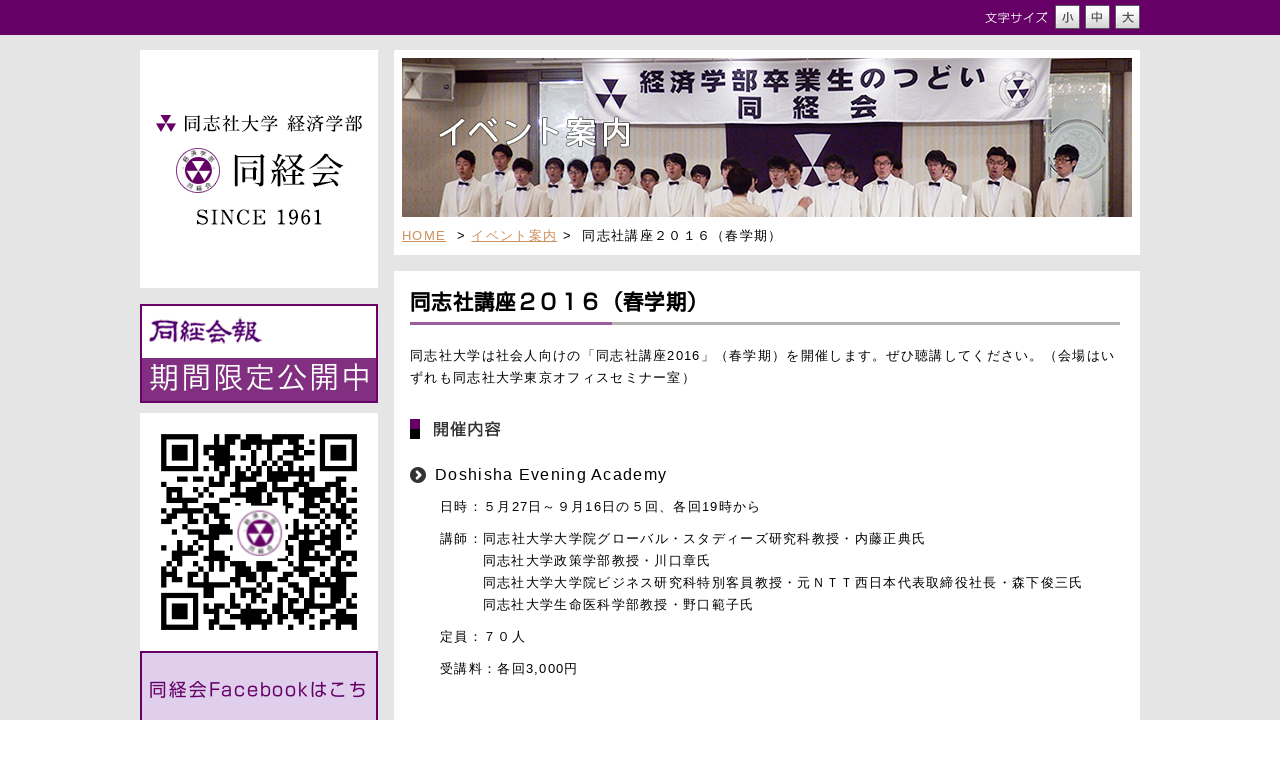

--- FILE ---
content_type: text/html; charset=UTF-8
request_url: https://www.dokeikai.com/eventguide/eventguide_kouza_spring_2016.html
body_size: 8782
content:
<!DOCTYPE html PUBLIC "-//W3C//DTD XHTML 1.0 Transitional//EN" "http://www.w3.org/TR/xhtml1/DTD/xhtml1-transitional.dtd">
<html lang="ja" xmlns="http://www.w3.org/1999/xhtml">
	<head>
		<meta content="text/html; charset=UTF-8" http-equiv="Content-Type" />
		<meta content="text/css" http-equiv="Content-Style-Type" />
		<meta content="text/javascript" http-equiv="Content-Script-Type" />
				
		<link rel="stylesheet" type="text/css" media="all" href="https://www.dokeikai.com/wp-content/themes/mythemes/style.css" />
		<link rel="stylesheet" type="text/css" media="all" href="https://www.dokeikai.com/wp-content/themes/mythemes/contents.css" />
		<link rel="stylesheet" type="text/css" media="all" href="https://www.dokeikai.com/wp-content/themes/mythemes/navi.css" />
        <!-- Global site tag (gtag.js) - Google Analytics -->
        <script async src="https://www.googletagmanager.com/gtag/js?id=G-1WDP4FNR19"></script>
        <script>
            window.dataLayer = window.dataLayer || [];
            function gtag(){dataLayer.push(arguments);}
            gtag('js', new Date());

            gtag('config', 'G-1WDP4FNR19');
        </script>
		<script type="text/javascript" src="https://www.dokeikai.com/wp-content/themes/mythemes/js/base.js"></script>
		<script type="text/javascript" src="https://www.dokeikai.com/wp-content/themes/mythemes/js/jquery.js"></script>
		<script type="text/javascript" src="https://www.dokeikai.com/wp-content/themes/mythemes/js/jquery.smoothScroll.js"></script>
		<script type="text/javascript" src="https://www.dokeikai.com/wp-content/themes/mythemes/js/jquery_import.js"></script>
				
<!-- fancybox -->
<link rel="stylesheet" href="https://www.dokeikai.com/wp-content/themes/mythemes/js/css/fancybox/jquery.fancybox-1.3.4.css" type="text/css" media="screen" />
<script src="https://www.dokeikai.com/wp-content/themes/mythemes/js/jquery.fancybox-1.3.4.js" type="text/javascript"></script>
<script type="text/javascript">
  $(document).ready(function($){
    $('a[href$="Fit"]').fancybox({
width:'95%',
height:'100%',
      type:'iframe',
      iframe: {
        preload: false
      }
    });
  });
</script>

		
		<!-- All in One SEO 4.8.2 - aioseo.com -->
		<title>同志社講座２０１６（春学期） - 同経会 | 同志社大学経済学部OB,OG会</title>
	<meta name="description" content="Doshisha Evening Academy 日時：５月27日～９月16日の５回、各回19時から 講師：同" />
	<meta name="robots" content="max-image-preview:large" />
	<link rel="canonical" href="https://www.dokeikai.com/eventguide/eventguide_kouza_spring_2016.html" />
	<meta name="generator" content="All in One SEO (AIOSEO) 4.8.2" />
		<meta property="og:locale" content="ja_JP" />
		<meta property="og:site_name" content="同経会 | 同志社大学経済学部OB,OG会 -" />
		<meta property="og:type" content="article" />
		<meta property="og:title" content="同志社講座２０１６（春学期） - 同経会 | 同志社大学経済学部OB,OG会" />
		<meta property="og:description" content="Doshisha Evening Academy 日時：５月27日～９月16日の５回、各回19時から 講師：同" />
		<meta property="og:url" content="https://www.dokeikai.com/eventguide/eventguide_kouza_spring_2016.html" />
		<meta property="article:published_time" content="2016-03-23T09:11:45+00:00" />
		<meta property="article:modified_time" content="2016-03-23T09:12:30+00:00" />
		<meta name="twitter:card" content="summary" />
		<meta name="twitter:title" content="同志社講座２０１６（春学期） - 同経会 | 同志社大学経済学部OB,OG会" />
		<meta name="twitter:description" content="Doshisha Evening Academy 日時：５月27日～９月16日の５回、各回19時から 講師：同" />
		<script type="application/ld+json" class="aioseo-schema">
			{"@context":"https:\/\/schema.org","@graph":[{"@type":"BreadcrumbList","@id":"https:\/\/www.dokeikai.com\/eventguide\/eventguide_kouza_spring_2016.html#breadcrumblist","itemListElement":[{"@type":"ListItem","@id":"https:\/\/www.dokeikai.com\/#listItem","position":1,"name":"\u5bb6","item":"https:\/\/www.dokeikai.com\/","nextItem":{"@type":"ListItem","@id":"https:\/\/www.dokeikai.com\/eventguide.html#listItem","name":"\u30a4\u30d9\u30f3\u30c8\u6848\u5185"}},{"@type":"ListItem","@id":"https:\/\/www.dokeikai.com\/eventguide.html#listItem","position":2,"name":"\u30a4\u30d9\u30f3\u30c8\u6848\u5185","item":"https:\/\/www.dokeikai.com\/eventguide.html","nextItem":{"@type":"ListItem","@id":"https:\/\/www.dokeikai.com\/eventguide\/eventguide_kouza_spring_2016.html#listItem","name":"\u540c\u5fd7\u793e\u8b1b\u5ea7\uff12\uff10\uff11\uff16\uff08\u6625\u5b66\u671f\uff09"},"previousItem":{"@type":"ListItem","@id":"https:\/\/www.dokeikai.com\/#listItem","name":"\u5bb6"}},{"@type":"ListItem","@id":"https:\/\/www.dokeikai.com\/eventguide\/eventguide_kouza_spring_2016.html#listItem","position":3,"name":"\u540c\u5fd7\u793e\u8b1b\u5ea7\uff12\uff10\uff11\uff16\uff08\u6625\u5b66\u671f\uff09","previousItem":{"@type":"ListItem","@id":"https:\/\/www.dokeikai.com\/eventguide.html#listItem","name":"\u30a4\u30d9\u30f3\u30c8\u6848\u5185"}}]},{"@type":"Organization","@id":"https:\/\/www.dokeikai.com\/#organization","name":"\u540c\u7d4c\u4f1a | \u540c\u5fd7\u793e\u5927\u5b66\u7d4c\u6e08\u5b66\u90e8OB,OG\u4f1a","url":"https:\/\/www.dokeikai.com\/"},{"@type":"WebPage","@id":"https:\/\/www.dokeikai.com\/eventguide\/eventguide_kouza_spring_2016.html#webpage","url":"https:\/\/www.dokeikai.com\/eventguide\/eventguide_kouza_spring_2016.html","name":"\u540c\u5fd7\u793e\u8b1b\u5ea7\uff12\uff10\uff11\uff16\uff08\u6625\u5b66\u671f\uff09 - \u540c\u7d4c\u4f1a | \u540c\u5fd7\u793e\u5927\u5b66\u7d4c\u6e08\u5b66\u90e8OB,OG\u4f1a","description":"Doshisha Evening Academy \u65e5\u6642\uff1a\uff15\u670827\u65e5\uff5e\uff19\u670816\u65e5\u306e\uff15\u56de\u3001\u5404\u56de19\u6642\u304b\u3089 \u8b1b\u5e2b\uff1a\u540c","inLanguage":"ja","isPartOf":{"@id":"https:\/\/www.dokeikai.com\/#website"},"breadcrumb":{"@id":"https:\/\/www.dokeikai.com\/eventguide\/eventguide_kouza_spring_2016.html#breadcrumblist"},"datePublished":"2016-03-23T18:11:45+09:00","dateModified":"2016-03-23T18:12:30+09:00"},{"@type":"WebSite","@id":"https:\/\/www.dokeikai.com\/#website","url":"https:\/\/www.dokeikai.com\/","name":"\u540c\u7d4c\u4f1a | \u540c\u5fd7\u793e\u5927\u5b66\u7d4c\u6e08\u5b66\u90e8OB,OG\u4f1a","inLanguage":"ja","publisher":{"@id":"https:\/\/www.dokeikai.com\/#organization"}}]}
		</script>
		<!-- All in One SEO -->

<script type="text/javascript">
window._wpemojiSettings = {"baseUrl":"https:\/\/s.w.org\/images\/core\/emoji\/14.0.0\/72x72\/","ext":".png","svgUrl":"https:\/\/s.w.org\/images\/core\/emoji\/14.0.0\/svg\/","svgExt":".svg","source":{"concatemoji":"https:\/\/www.dokeikai.com\/wp-includes\/js\/wp-emoji-release.min.js?ver=6.2.6"}};
/*! This file is auto-generated */
!function(e,a,t){var n,r,o,i=a.createElement("canvas"),p=i.getContext&&i.getContext("2d");function s(e,t){p.clearRect(0,0,i.width,i.height),p.fillText(e,0,0);e=i.toDataURL();return p.clearRect(0,0,i.width,i.height),p.fillText(t,0,0),e===i.toDataURL()}function c(e){var t=a.createElement("script");t.src=e,t.defer=t.type="text/javascript",a.getElementsByTagName("head")[0].appendChild(t)}for(o=Array("flag","emoji"),t.supports={everything:!0,everythingExceptFlag:!0},r=0;r<o.length;r++)t.supports[o[r]]=function(e){if(p&&p.fillText)switch(p.textBaseline="top",p.font="600 32px Arial",e){case"flag":return s("\ud83c\udff3\ufe0f\u200d\u26a7\ufe0f","\ud83c\udff3\ufe0f\u200b\u26a7\ufe0f")?!1:!s("\ud83c\uddfa\ud83c\uddf3","\ud83c\uddfa\u200b\ud83c\uddf3")&&!s("\ud83c\udff4\udb40\udc67\udb40\udc62\udb40\udc65\udb40\udc6e\udb40\udc67\udb40\udc7f","\ud83c\udff4\u200b\udb40\udc67\u200b\udb40\udc62\u200b\udb40\udc65\u200b\udb40\udc6e\u200b\udb40\udc67\u200b\udb40\udc7f");case"emoji":return!s("\ud83e\udef1\ud83c\udffb\u200d\ud83e\udef2\ud83c\udfff","\ud83e\udef1\ud83c\udffb\u200b\ud83e\udef2\ud83c\udfff")}return!1}(o[r]),t.supports.everything=t.supports.everything&&t.supports[o[r]],"flag"!==o[r]&&(t.supports.everythingExceptFlag=t.supports.everythingExceptFlag&&t.supports[o[r]]);t.supports.everythingExceptFlag=t.supports.everythingExceptFlag&&!t.supports.flag,t.DOMReady=!1,t.readyCallback=function(){t.DOMReady=!0},t.supports.everything||(n=function(){t.readyCallback()},a.addEventListener?(a.addEventListener("DOMContentLoaded",n,!1),e.addEventListener("load",n,!1)):(e.attachEvent("onload",n),a.attachEvent("onreadystatechange",function(){"complete"===a.readyState&&t.readyCallback()})),(e=t.source||{}).concatemoji?c(e.concatemoji):e.wpemoji&&e.twemoji&&(c(e.twemoji),c(e.wpemoji)))}(window,document,window._wpemojiSettings);
</script>
<link rel="https://api.w.org/" href="https://www.dokeikai.com/wp-json/" /><link rel="alternate" type="application/json" href="https://www.dokeikai.com/wp-json/wp/v2/pages/1443" /><link rel='shortlink' href='https://www.dokeikai.com/?p=1443' />
<link rel="alternate" type="application/json+oembed" href="https://www.dokeikai.com/wp-json/oembed/1.0/embed?url=https%3A%2F%2Fwww.dokeikai.com%2Feventguide%2Feventguide_kouza_spring_2016.html" />
<link rel="alternate" type="text/xml+oembed" href="https://www.dokeikai.com/wp-json/oembed/1.0/embed?url=https%3A%2F%2Fwww.dokeikai.com%2Feventguide%2Feventguide_kouza_spring_2016.html&#038;format=xml" />
		<style type="text/css" id="wp-custom-css">
			.cform th {
	font-size: 14px;
	width: 20%; /*変なところで改行される場合はここの数字を変更します。*/
	border-bottom: solid 1px #d6d6d6;
	padding: 10px 0 10px 15px;
	font-weight: normal;
}

.cform td {
	font-size: 14px;
	line-height: 150%;
	border-bottom: solid 1px #d6d6d6;
	padding: 10px 5px;
}

.cform {
	width: 100%;
	margin: auto;
}

.cform [type=submit] {
	display: inline-block;
	font-size: 20px;
	padding: 10px 30px;
	text-decoration: none;
	background: #ff8f00;
	color: #FFF;
	border-bottom: solid 4px #B17C00;
	border-radius: 3px;
}

.cform option,
.cform textarea,
.cform input[type=text],
.cform input[type=email],
.cform input[type=search],
.cform input[type=url],
.cform img {
	width: 100%;
}

.required-srt {
	font-size: 8pt;
	padding: 5px;
	background: #ce0000;
	color: #fff;
	border-radius: 3px;
	margin-left: 10px;
	vertical-align: middle;
}

@media only screen and (max-width:767px) {
	.cform th,
	.cform td {
		width: 88%;
		display: block;
		border-top: none;
	}
}

.submit-btn input {
	background: #00142c;
	width: 60%;
	max-width: 550px;
	min-width: 220px;
	margin: 30px auto;
	display: block;
	border: 1px #00142c solid;
	text-align: center;
	padding: 5px;
	color: #fff;
	transition: all 0.4s ease;
}

.submit-btn input:hover {
	background: #fff;
	color: #00142c;
}		</style>
			</head>
	<body>
		<div id="wrapper">
			<div id="header_container">
				<div class="contents">
					                	<ul class="font_size">
                    	<li id="small_font"><a href="#"><img src="https://www.dokeikai.com/wp-content/themes/mythemes/images/small_size.gif" alt="文字のサイズ小" /></a></li>
                        <li id="middle_font"><a href="#"><img src="https://www.dokeikai.com/wp-content/themes/mythemes/images/middle_size.gif" alt="文字のサイズ中" /></a></li>
                        <li id="large_font"><a href="#"><img src="https://www.dokeikai.com/wp-content/themes/mythemes/images/large_size.gif" alt="文字のサイズ大" /></a></li>
                    </ul>
				</div>
			</div>
    <div id="contents_container">
		        <div class="contents">
            <div id="side_contents">
				<h1><a href="https://www.dokeikai.com">同経会|同志社大学経済学部</a></h1>

<!--同経会報無料公開-->
<div id="register" style="padding:0;margin-top: 16px;">
    <a href="https://www.dokeikai.com/newsletter.html"><img
                src="https://www.dokeikai.com/wp-content/themes/mythemes/images/dokekaiho_sample_banner_85.png?d=220726" alt="同経会報限定公開中"/></a>
</div>

<div style="margin-top:10px">
    <img src="/wp-content/themes/mythemes/images/qr.png" width="238" />
    <a href="https://m.facebook.com/dokeikai.doshisha/" style="
    display: block;
    background-color: #dfceec;
    width:100%;
    margin:0 auto;
    text-align: center;
    line-height: 4.5em;
    text-decoration: none;
    font-family:Myfont;
    font-size: 17.5px;
    box-shadow: 0 0 0 2px #660066 inset;
    color: #606;
    letter-spacing: 0.1em;
    ">同経会Facebookはこちら</a>
</div>

<iframe src="https://www.facebook.com/plugins/page.php?href=https%3A%2F%2Fwww.facebook.com%2Fdokeikai.doshisha%2F&tabs=timeline&width=238&height=500&small_header=true&adapt_container_width=true&hide_cover=false&show_facepile=false" width="238" height="500" style="border:none;overflow:hidden" scrolling="no" frameborder="0" allowfullscreen="true" allow="autoplay; clipboard-write; encrypted-media; picture-in-picture; web-share"></iframe>
<!--同経会への登録バナー-->
<!-- div style="margin-top:10px">
    <a href="http://www.dokeikai.com/bureau.html" style="
    display: block;
    background-color: #dfceec;
    width:100%;
    margin:0 auto;
    text-align: center;
    line-height: 4.5em;
    text-decoration: none;
    font-family:Myfont;
    font-size: 17.5px;
    box-shadow: 0 0 0 2px #660066 inset;
    color: #606;
    letter-spacing: 0.1em;
    ">同経会への登録はこちら</a>
</div -->
<!--/同経会への登録バナー-->

<!--同経会への登録バナー-->
<div style="margin-top:10px">
    同経会の個人情報管理について、2022年10月より運用方法が変わり、大学での名簿管理となりました。<br>
    同経会報や各種案内をお送りするときはこの情報を使います。<br>
    ご卒業後に住所等ご変更の場合は下記ボタンより登録変更をお願いします。<br>
    <a href="https://www.doshisha-u.net/dokei/entry" target="_blank" style="
    display: block;
    background-color: #dfceec;
    width:100%;
    margin:0 auto;
    text-align: center;
    line-height: 4.5em;
    text-decoration: none;
    font-family:Myfont;
    font-size: 17.5px;
    box-shadow: 0 0 0 2px #660066 inset;
    color: #606;
    letter-spacing: 0.1em;
    ">住所変更連絡フォーム</a>
</div>
<!--/同経会への登録バナー-->

<!--WEB名簿登録バナーの注意書き-->
<div style="
             padding:0;margin-top: 10px;">
    <img src="https://www.dokeikai.com/wp-content/themes/mythemes/images/banner_web-meibo.png" alt="WEB名簿登録のお願い"/>
</div>
<!--/WEB名簿登録バナーの注意書き-->

<!--palsyneバナー-->
<div style="margin-top:10px">
    下記の「ＷＥＢ名簿」は会報送付用ではなく、同経会員に公開するものとなります。ご利用の際はご登録をお願いします。
    <a href="http://www.dokeikai.com/bureau.html" style="
    display: block;
    background-color: #dfceec;
    width:100%;
    margin:0 auto;
    text-align: center;
    line-height: 4.5em;
    text-decoration: none;
    font-family:Myfont;
    font-size: 17.5px;
    box-shadow: 0 0 0 2px #660066 inset;
    color: #606;
    letter-spacing: 0.1em;
    ">WEB名簿の登録はこちら</a>
</div>
<div style="margin-top:10px">
    <a href="https://pu.palsyne.net/u-dokeikai/" target="blank" style="
    display: block;
    background-color: #dfceec;
    width:100%;
    margin:0 auto;
    text-align: center;
    line-height: 2.5em;
    text-decoration: none;
    font-family:Myfont;
    font-size: 16px;
    box-shadow: 0 0 0 2px #660066 inset;
    color: #606;

    ">ホームページのWEB名簿閲覧</a>
</div>
<!--/palsyneバナー-->

<!--WEB名簿利用の手引きバナー-->
<!-- div style="margin-top:10px">
    <a href="../wp-content/uploads/2019/06/manual_web-meibo.pdf" target="blank" style="
    display: block;
    background-color: #dfceec;
    width:100%;
    margin:0 auto;
    text-align: center;
    line-height: 2.5em;
    text-decoration: none;
    font-family:Myfont;
    font-size: 16px;
    box-shadow: 0 0 0 2px #660066 inset;
    color: #606;

    ">WEB名簿利用の手引き<img style="vertical-align:middle" src="https://www.dokeikai.com/wp-content/themes/mythemes/images/icon_pdf.png" width="30px"/></a>
</div -->
<!--/WEB名簿利用の手引きバナー-->

<div style="margin-top:10px">
    <a href="/provision.html" target="blank" style="
    display: block;
    background-color: #dfceec;
    width:100%;
    margin:0 auto;
    text-align: center;
    line-height: 2.5em;
    text-decoration: none;
    font-family:Myfont;
    font-size: 16px;
    box-shadow: 0 0 0 2px #660066 inset;
    color: #606;

    ">同経会への情報掲載はこちら</a>
</div>

<div id="nav">
    <ul id="main_nav">
        <li id="nav1" class="normal"><a href="https://www.dokeikai.com/page.html">同経会について</a></li>
        <li class="child_menu">
            <ul>
                <li ><a href="https://www.dokeikai.com/page/greeting.html">同経会会長のご挨拶</a></li>
                <li ><a href="https://www.dokeikai.com/page/officer.html">役員紹介</a></li>
                <li ><a href="https://www.dokeikai.com/page/history.html">同経会の歴史</a></li>
                <li ><a href="https://www.dokeikai.com/page/effort.html">同経会の取り組み</a></li>
                <li><a href="/pdf/dokeikai-kaisoku.pdf?date=20250805"
                       target="blank">同経会会則<img style="vertical-align:middle"
                                                src="https://www.dokeikai.com/wp-content/themes/mythemes/images/icon_pdf.png" width="30px"/></a></li>
            </ul>
        </li>
        <li id="nav2" class="normal"><a href="https://www.dokeikai.com/newsletter.html">同経会報</a></li>
        <li class="child_menu">
            <ul>
                <li ><a href="https://www.dokeikai.com/newsletter/newsletter91.html">同経会報No.91<br/>(2025年5月発行分)</a>
                </li>
                <li ><a href="https://www.dokeikai.com/newsletter/newsletter90.html">同経会報No.90<br/>(2024年5月発行分)</a>
                </li>
                <li ><a href="https://www.dokeikai.com/newsletter/newsletter89.html">同経会報No.89<br/>(2023年4月発行分)</a>
                </li>
                <li ><a href="https://www.dokeikai.com/newsletter/newsletter88.html">同経会報No.88<br/>(2022年5月発行分)</a>
                </li>
                <li ><a href="https://www.dokeikai.com/newsletter/newsletter87.html">同経会報No.87<br/>(2021年4月発行分)</a>
                </li>
                <li ><a href="https://www.dokeikai.com/newsletter/newsletter86.html">同経会報No.86<br/>(2020年9月発行分)</a>
                </li>
                <li ><a href="https://www.dokeikai.com/newsletter/newsletter85.html">同経会報No.85<br/>(2020年4月発行分)</a>
                </li>
                <li ><a href="https://www.dokeikai.com/newsletter/newsletter84.html">同経会報No.84<br/>(2019年9月発行分)</a>
                </li>
                <li ><a href="https://www.dokeikai.com/newsletter/newsletter83.html">同経会報No.83<br/>(2019年4月発行分)</a>
                </li>
                <!--
                <li ><a href="https://www.dokeikai.com/newsletter/newsletter82.html">同経会報No.82<br/>(2018年9月発行分)</a>
                </li>
                <li ><a href="https://www.dokeikai.com/newsletter/newsletter81.html">同経会報No.81<br/>(2018年4月発行分)</a>
                </li>
                <li ><a href="https://www.dokeikai.com/newsletter/newsletter80.html">同経会報No.80<br/>(2017年9月発行分)</a>
                </li>
                <li ><a href="https://www.dokeikai.com/newsletter/newsletter79.html">同経会報No.79<br/>(2017年4月発行分)</a>
                </li>
                <li ><a href="https://www.dokeikai.com/newsletter/newsletter78.html">同経会報No.78<br/>(2016年4月発行分)</a>
                </li>
                -->
            </ul>
        </li>
        <li id="nav3" class="on"><a href="https://www.dokeikai.com/eventguide/">イベント案内</a></li>
        <!--
        <li class="child_menu">
			        </li>
        -->
        <li id="nav4" class="normal"><a href="https://www.dokeikai.com/eventreport/">イベント報告</a></li>
        <!--
        <li class="child_menu">
			                <ul>
					
                        <li ><a href="https://www.dokeikai.com/eventreport/eventreport_sotsugyose_tsudoi2018.html">卒業生のつどい２０１８</a></li>
					
                        <li ><a href="https://www.dokeikai.com/eventreport/eventreport_sotsugyose_tsudoi.html">卒業生のつどい２０１６</a></li>
					
                        <li ><a href="https://www.dokeikai.com/eventreport/eventreport_dokeikaisyo.html">第39回 同経会賞</a></li>
					
                        <li ><a href="https://www.dokeikai.com/eventreport/eventreport20130221.html">第６回 同経会大阪のつどい</a></li>
					
                        <li ><a href="https://www.dokeikai.com/eventreport/eventreport_tokyo_tsudoi.html">第１４回同経会東京のつどい</a></li>
					
                        <li ><a href="https://www.dokeikai.com/eventreport/eventreport_shimeta.html">第２回「しめた会」を開催</a></li>
					
                        <li ><a href="https://www.dokeikai.com/eventreport/eventreport_internship.html">海外インターンシップ</a></li>
					                </ul>
			        </li>
        -->
        <li id="nav5" class="normal"><a href="https://www.dokeikai.com/song.html">同志社の歌</a></li>
		        <li id="nav6" class="normal"><a href="https://www.dokeikai.com/bureau.html">会費について</a></li>
    </ul>
    <ul id="sub_nav">
        <li id="sub1"><a href="https://www.dokeikai.com/policy.html">個人情報保護について</a></li>
        <li id="sub2"><a href="https://www.dokeikai.com/link.html">リンク集</a></li>
        <li id="sub3"><a href="https://www.dokeikai.com/contact.html">同経会事務局へのお問い合わせ</a></li>
    </ul>
</div>
<!--
<div id="pickup">
    <img src="https://www.dokeikai.com/wp-content/themes/mythemes/images/pickup_title.gif" alt="ピックアップ" class="title"/>
    <dl class="information">
        <dt>
            <a href="https://www.dokeikai.com/magazine.html"><img src="https://www.dokeikai.com/wp-content/themes/mythemes/images/pickup_magazine_off.png" alt="同経会メールマガジン登録" /></a>
        </dt>
        <dd>同経会では同志社大学経済学部や同経会のイベント案内などをメールマガジンにてご案内しております。</dd>
        <dt>
            <iframe width="218" height="123" src="//www.youtube.com/embed/OD1JFHEHzvU" frameborder="0"
                    allowfullscreen></iframe>
            <img src="https://www.dokeikai.com/wp-content/themes/mythemes/images/pickup_movie.png" alt="同志社大学応援団・チアガール"/>
        </dt>
        <dd>同志社大学伝統の同志社大学應援團・チアリーダーとDoshisha Heroes・Doshisha Cheerのご紹介をしております。</dd>
    </dl>
</div>
-->            </div>
            <div id="main_contents">
				
                <div id="main_title">
                    <h2 id="eventguide_title">イベント案内</h2>
                    <div id="panks">
						                        <a href="https://www.dokeikai.com">HOME</a>&nbsp;&nbsp;&gt;
													                                <a href="https://www.dokeikai.com/eventguide.html">イベント案内</a>&nbsp;&gt;&nbsp;
																			同志社講座２０１６（春学期）                    </div>
                </div>
                <div id="eventguide_kouza_spring_2016" class="content_block">
																<h3 class="first event_title">同志社講座２０１６（春学期）</h3>
<p class="explain">同志社大学は社会人向けの「同志社講座2016」（春学期）を開催します。ぜひ聴講してください。（会場はいずれも同志社大学東京オフィスセミナー室）</p>
<h4 class="first"><img decoding="async" src="https://www.dokeikai.com/wp-content/themes/mythemes/images/1_kikakuten_sub2_title.gif" alt="開催内容" /></h4>
<dl class="date_place">
<dt class="first">Doshisha Evening Academy</dt>
<dd style="text-indent: -3.3em; padding-left:3.3em;">
日時：５月27日～９月16日の５回、各回19時から
</dd>
<dd style="text-indent: -3.3em; padding-left:3.3em;">
講師：同志社大学大学院グローバル・スタディーズ研究科教授・内藤正典氏<br/>同志社大学政策学部教授・川口章氏<br/>同志社大学大学院ビジネス研究科特別客員教授・元ＮＴＴ西日本代表取締役社長・森下俊三氏<br/>同志社大学生命医科学部教授・野口範子氏
</dd>
<dd text-indent: -3.3em; padding-left:3.3em;">
定員：７０人
</dd>
<dd style="margin-bottom: 70px; text-indent: -3.3em; padding-left:3.3em;">
受講料：各回3,000円
</dd>
<dt>ビジネスパーソンのための宗教講座～世界とビジネスを新しい視点で見るために～</dt>
<dd style="text-indent: -3.3em; padding-left:3.3em;">
日時：５月20日～９月23日の５回、各回19時から
</dd>
<dd style="text-indent: -3.3em; padding-left:3.3em;">
講師：同志社大学神学部教授・良心学研究センター長・小原克博氏
</dd>
<dd text-indent: -3.3em; padding-left:3.3em;">
定員：７０人
</dd>
<dd style="margin-bottom: 70px; text-indent: -3.3em; padding-left:3.3em;">
受講料：５回一括12,000円、各回3,000円
</dd>
<dt>源氏物語　花散里の巻を読む</dt>
<dd style="text-indent: -3.3em; padding-left:3.3em;">
日時：９月１日～９月８日の４回、各回13時と14時45分
</dd>
<dd style="text-indent: -3.3em; padding-left:3.3em;">
講師：同志社大学文学部教授・岩坪健氏
</dd>
<dd style="text-indent: -3.3em; padding-left:3.3em;">
定員：７０人
</dd>
<dd style="margin-bottom: 70px; text-indent: -3.3em; padding-left:3.3em;">
受講料：各回3,000円
</dd>
<dt>同志社ミニビジネススクール「グローバル時代を読む～目指すは経済名探偵～」</dt>
<dd style="text-indent: -3.3em; padding-left:3.3em;">
日時：５月16日～９月26日の５回、各回19時から
</dd>
<dd style="text-indent: -3.3em; padding-left:3.3em;">
講師：同志社大学大学院ビジネス研究科教授・浜矩子氏
</dd>
<dd style="text-indent: -3.3em; padding-left:3.3em;">
定員：１５人
</dd>
<dd style="margin-bottom: 70px; text-indent: -3.3em; padding-left:3.3em;">
受講料：５回一括50,000円
</dd>
<dt>昭和史と平成という時代（その２）</dt>
<dd style="text-indent: -3.3em; padding-left:3.3em;">
日時：５月13日～９月９日の５回、各回13時30分から
</dd>
<dd style="text-indent: -3.3em; padding-left:3.3em;">
講師：ノンフィクション作家・評論家<br/>日本近現代史研究者・保阪正康氏
</dd>
<dd style="text-indent: -3.3em; padding-left:3.3em;">
定員：１００人
</dd>
<dd style="margin-bottom: 70px; text-indent: -3.3em; padding-left:3.3em;">
受講料：５回一括12,000円、各回3,000円
</dd>
<dt>ＴＯＥＩＣⓇ600点からのスコアアップ対策講座</dt>
<dd style="text-indent: -3.3em; padding-left:3.3em;">
日時：６月７日～９月13日の14回、各回19時から
</dd>
<dd style="text-indent: -3.3em; padding-left:3.3em;">
講師：英語講師・前田久美氏
</dd>
<dd style="text-indent: -3.3em; padding-left:3.3em;">
定員：２０人
</dd>
<dd style="margin-bottom: 70px; text-indent: -3.3em; padding-left:3.3em;">
受講料：14回一括30,000＋教材費6,480円
</dd>
<dt>やさしい英会話　おもてなしの心で日本を伝える</dt>
<dd style="text-indent: -3.3em; padding-left:3.3em;">
日時：６月２日～８月25日の12回、各回14時から
</dd>
<dd style="text-indent: -3.3em; padding-left:3.3em;">
講師：英語講師・前田久美氏
</dd>
<dd style="text-indent: -3.3em; padding-left:3.3em;">
定員：１５人
</dd>
<dd style="margin-bottom: 70px; text-indent: -3.3em; padding-left:3.3em;">
受講料：12回一括28,800円＋教材費1,728円
</dd>
</dl>
<p class="explain"><a href="http://doshisha-tokyo-hub.jp/" target="_blank">同志社東京ＨＵＢサイト</a>か、ファックス(０３－６２２８－７２６２)で申し込んでください。<br/>詳しくは、同志社大学東京オフィスのホームページをご覧ください。
</p>

<h4><img decoding="async" src="https://www.dokeikai.com/wp-content/themes/mythemes/images/eventguide_contact_title.gif" alt="お問い合わせ先" /></h4>
<p class="explain">同志社大学東京オフィス</p>
<table class="contact_info" style="width: 100%;">
<tr>
<th>所在地</th>
<td>〒104-0031 東京都中央区京橋２丁目７番19号京橋イーストビル３階</td>
</tr>
<tr>
<th>電話</th>
<td>０３－６２２８－７２６０</td>
</tr>
<tr>
<th>ＦＡＸ</th>
<td>０３－６２２８－７２６２</td>
</tr>
<tr>
<th>E-mail</th>
<td><a href="mailto:ji-toky1@mail.doshisha.ac.jp">ji-toky1@mail.doshisha.ac.jp</a></td>
</tr>
<tr>
<th style="vertical-align: top;">アクセス</th>
<td>「東京」駅八重洲南口から徒歩６分<br/>地下鉄東京メトロ銀座線「京橋」駅６番出口から徒歩１分<br/>みずほ銀行脇から入ってください。</td>
</tr>
</table>																                </div>
			            </div>
        </div>
        <div id="jump"><a href="#"><img src="https://www.dokeikai.com/wp-content/themes/mythemes/images/jump.gif" alt="ページのトップへ"/></a></div>
    </div>
			<div id="footer_container">
				<div class="contents">
                	<div id="administrator">
                    	<img src="https://www.dokeikai.com/wp-content/themes/mythemes/images/footer_logo.gif" alt="同経会|同志社大学経済学部" class="logo" />
                        <address>Copyright ©同経会 All Rights Reserved.</address>
	                </div>
                    <div id="footer_link">
                        <ul>
                        	<li><a href="https://www.dokeikai.com">HOME</a></li>
                            <li><a href="https://www.dokeikai.com/page.html">同経会について</a></li>
                            <li><a href="https://www.dokeikai.com/newsletter.html">同経会報</a></li>
                            <li><a href="https://www.dokeikai.com/eventguide/">イベント案内</a></li>
                            <li><a href="https://www.dokeikai.com/eventreport/">イベント報告</a></li>
                            <li><a href="https://www.dokeikai.com/song.html">同志社の歌</a></li>
                        	<li class="right_link"><a href="https://www.dokeikai.com/policy.html">個人情報保護について</a></li>
<!--                            <li class="right_link"><a href="https://www.dokeikai.com/page.html">サイトマップ</a></li> -->
                        </ul>
                    </div>
                    <div id="related_link">
                        <ul>
                        	<li><a href="https://www.doshisha.ac.jp/" target="_blank">同志社大学</a></li>
                            <li><a href="http://www.econ.doshisha.ac.jp/" target="_blank">同志社大学経済学部</a></li>
                        </ul>
                    </div>
				</div>
                <div class="clear"></div>
			</div>
		</div>
		<!-- Powered by WPtouch Pro: 4.3.46 --><link rel='stylesheet' id='flexslider_css-css' href='https://www.dokeikai.com/wp-content/wptouch-data/themes/simple/css/flexslider.css?ver=6.2.6' type='text/css' media='screen' />
<link rel='stylesheet' id='mythemes_contents_style-css' href='https://www.dokeikai.com/wp-content/themes/mythemes/contents.css?ver=6.2.6' type='text/css' media='screen' />
<link rel='stylesheet' id='wp-block-library-css' href='https://www.dokeikai.com/wp-includes/css/dist/block-library/style.min.css?ver=6.2.6' type='text/css' media='all' />
<link rel='stylesheet' id='classic-theme-styles-css' href='https://www.dokeikai.com/wp-includes/css/classic-themes.min.css?ver=6.2.6' type='text/css' media='all' />
<style id='global-styles-inline-css' type='text/css'>
body{--wp--preset--color--black: #000000;--wp--preset--color--cyan-bluish-gray: #abb8c3;--wp--preset--color--white: #ffffff;--wp--preset--color--pale-pink: #f78da7;--wp--preset--color--vivid-red: #cf2e2e;--wp--preset--color--luminous-vivid-orange: #ff6900;--wp--preset--color--luminous-vivid-amber: #fcb900;--wp--preset--color--light-green-cyan: #7bdcb5;--wp--preset--color--vivid-green-cyan: #00d084;--wp--preset--color--pale-cyan-blue: #8ed1fc;--wp--preset--color--vivid-cyan-blue: #0693e3;--wp--preset--color--vivid-purple: #9b51e0;--wp--preset--gradient--vivid-cyan-blue-to-vivid-purple: linear-gradient(135deg,rgba(6,147,227,1) 0%,rgb(155,81,224) 100%);--wp--preset--gradient--light-green-cyan-to-vivid-green-cyan: linear-gradient(135deg,rgb(122,220,180) 0%,rgb(0,208,130) 100%);--wp--preset--gradient--luminous-vivid-amber-to-luminous-vivid-orange: linear-gradient(135deg,rgba(252,185,0,1) 0%,rgba(255,105,0,1) 100%);--wp--preset--gradient--luminous-vivid-orange-to-vivid-red: linear-gradient(135deg,rgba(255,105,0,1) 0%,rgb(207,46,46) 100%);--wp--preset--gradient--very-light-gray-to-cyan-bluish-gray: linear-gradient(135deg,rgb(238,238,238) 0%,rgb(169,184,195) 100%);--wp--preset--gradient--cool-to-warm-spectrum: linear-gradient(135deg,rgb(74,234,220) 0%,rgb(151,120,209) 20%,rgb(207,42,186) 40%,rgb(238,44,130) 60%,rgb(251,105,98) 80%,rgb(254,248,76) 100%);--wp--preset--gradient--blush-light-purple: linear-gradient(135deg,rgb(255,206,236) 0%,rgb(152,150,240) 100%);--wp--preset--gradient--blush-bordeaux: linear-gradient(135deg,rgb(254,205,165) 0%,rgb(254,45,45) 50%,rgb(107,0,62) 100%);--wp--preset--gradient--luminous-dusk: linear-gradient(135deg,rgb(255,203,112) 0%,rgb(199,81,192) 50%,rgb(65,88,208) 100%);--wp--preset--gradient--pale-ocean: linear-gradient(135deg,rgb(255,245,203) 0%,rgb(182,227,212) 50%,rgb(51,167,181) 100%);--wp--preset--gradient--electric-grass: linear-gradient(135deg,rgb(202,248,128) 0%,rgb(113,206,126) 100%);--wp--preset--gradient--midnight: linear-gradient(135deg,rgb(2,3,129) 0%,rgb(40,116,252) 100%);--wp--preset--duotone--dark-grayscale: url('#wp-duotone-dark-grayscale');--wp--preset--duotone--grayscale: url('#wp-duotone-grayscale');--wp--preset--duotone--purple-yellow: url('#wp-duotone-purple-yellow');--wp--preset--duotone--blue-red: url('#wp-duotone-blue-red');--wp--preset--duotone--midnight: url('#wp-duotone-midnight');--wp--preset--duotone--magenta-yellow: url('#wp-duotone-magenta-yellow');--wp--preset--duotone--purple-green: url('#wp-duotone-purple-green');--wp--preset--duotone--blue-orange: url('#wp-duotone-blue-orange');--wp--preset--font-size--small: 13px;--wp--preset--font-size--medium: 20px;--wp--preset--font-size--large: 36px;--wp--preset--font-size--x-large: 42px;--wp--preset--spacing--20: 0.44rem;--wp--preset--spacing--30: 0.67rem;--wp--preset--spacing--40: 1rem;--wp--preset--spacing--50: 1.5rem;--wp--preset--spacing--60: 2.25rem;--wp--preset--spacing--70: 3.38rem;--wp--preset--spacing--80: 5.06rem;--wp--preset--shadow--natural: 6px 6px 9px rgba(0, 0, 0, 0.2);--wp--preset--shadow--deep: 12px 12px 50px rgba(0, 0, 0, 0.4);--wp--preset--shadow--sharp: 6px 6px 0px rgba(0, 0, 0, 0.2);--wp--preset--shadow--outlined: 6px 6px 0px -3px rgba(255, 255, 255, 1), 6px 6px rgba(0, 0, 0, 1);--wp--preset--shadow--crisp: 6px 6px 0px rgba(0, 0, 0, 1);}:where(.is-layout-flex){gap: 0.5em;}body .is-layout-flow > .alignleft{float: left;margin-inline-start: 0;margin-inline-end: 2em;}body .is-layout-flow > .alignright{float: right;margin-inline-start: 2em;margin-inline-end: 0;}body .is-layout-flow > .aligncenter{margin-left: auto !important;margin-right: auto !important;}body .is-layout-constrained > .alignleft{float: left;margin-inline-start: 0;margin-inline-end: 2em;}body .is-layout-constrained > .alignright{float: right;margin-inline-start: 2em;margin-inline-end: 0;}body .is-layout-constrained > .aligncenter{margin-left: auto !important;margin-right: auto !important;}body .is-layout-constrained > :where(:not(.alignleft):not(.alignright):not(.alignfull)){max-width: var(--wp--style--global--content-size);margin-left: auto !important;margin-right: auto !important;}body .is-layout-constrained > .alignwide{max-width: var(--wp--style--global--wide-size);}body .is-layout-flex{display: flex;}body .is-layout-flex{flex-wrap: wrap;align-items: center;}body .is-layout-flex > *{margin: 0;}:where(.wp-block-columns.is-layout-flex){gap: 2em;}.has-black-color{color: var(--wp--preset--color--black) !important;}.has-cyan-bluish-gray-color{color: var(--wp--preset--color--cyan-bluish-gray) !important;}.has-white-color{color: var(--wp--preset--color--white) !important;}.has-pale-pink-color{color: var(--wp--preset--color--pale-pink) !important;}.has-vivid-red-color{color: var(--wp--preset--color--vivid-red) !important;}.has-luminous-vivid-orange-color{color: var(--wp--preset--color--luminous-vivid-orange) !important;}.has-luminous-vivid-amber-color{color: var(--wp--preset--color--luminous-vivid-amber) !important;}.has-light-green-cyan-color{color: var(--wp--preset--color--light-green-cyan) !important;}.has-vivid-green-cyan-color{color: var(--wp--preset--color--vivid-green-cyan) !important;}.has-pale-cyan-blue-color{color: var(--wp--preset--color--pale-cyan-blue) !important;}.has-vivid-cyan-blue-color{color: var(--wp--preset--color--vivid-cyan-blue) !important;}.has-vivid-purple-color{color: var(--wp--preset--color--vivid-purple) !important;}.has-black-background-color{background-color: var(--wp--preset--color--black) !important;}.has-cyan-bluish-gray-background-color{background-color: var(--wp--preset--color--cyan-bluish-gray) !important;}.has-white-background-color{background-color: var(--wp--preset--color--white) !important;}.has-pale-pink-background-color{background-color: var(--wp--preset--color--pale-pink) !important;}.has-vivid-red-background-color{background-color: var(--wp--preset--color--vivid-red) !important;}.has-luminous-vivid-orange-background-color{background-color: var(--wp--preset--color--luminous-vivid-orange) !important;}.has-luminous-vivid-amber-background-color{background-color: var(--wp--preset--color--luminous-vivid-amber) !important;}.has-light-green-cyan-background-color{background-color: var(--wp--preset--color--light-green-cyan) !important;}.has-vivid-green-cyan-background-color{background-color: var(--wp--preset--color--vivid-green-cyan) !important;}.has-pale-cyan-blue-background-color{background-color: var(--wp--preset--color--pale-cyan-blue) !important;}.has-vivid-cyan-blue-background-color{background-color: var(--wp--preset--color--vivid-cyan-blue) !important;}.has-vivid-purple-background-color{background-color: var(--wp--preset--color--vivid-purple) !important;}.has-black-border-color{border-color: var(--wp--preset--color--black) !important;}.has-cyan-bluish-gray-border-color{border-color: var(--wp--preset--color--cyan-bluish-gray) !important;}.has-white-border-color{border-color: var(--wp--preset--color--white) !important;}.has-pale-pink-border-color{border-color: var(--wp--preset--color--pale-pink) !important;}.has-vivid-red-border-color{border-color: var(--wp--preset--color--vivid-red) !important;}.has-luminous-vivid-orange-border-color{border-color: var(--wp--preset--color--luminous-vivid-orange) !important;}.has-luminous-vivid-amber-border-color{border-color: var(--wp--preset--color--luminous-vivid-amber) !important;}.has-light-green-cyan-border-color{border-color: var(--wp--preset--color--light-green-cyan) !important;}.has-vivid-green-cyan-border-color{border-color: var(--wp--preset--color--vivid-green-cyan) !important;}.has-pale-cyan-blue-border-color{border-color: var(--wp--preset--color--pale-cyan-blue) !important;}.has-vivid-cyan-blue-border-color{border-color: var(--wp--preset--color--vivid-cyan-blue) !important;}.has-vivid-purple-border-color{border-color: var(--wp--preset--color--vivid-purple) !important;}.has-vivid-cyan-blue-to-vivid-purple-gradient-background{background: var(--wp--preset--gradient--vivid-cyan-blue-to-vivid-purple) !important;}.has-light-green-cyan-to-vivid-green-cyan-gradient-background{background: var(--wp--preset--gradient--light-green-cyan-to-vivid-green-cyan) !important;}.has-luminous-vivid-amber-to-luminous-vivid-orange-gradient-background{background: var(--wp--preset--gradient--luminous-vivid-amber-to-luminous-vivid-orange) !important;}.has-luminous-vivid-orange-to-vivid-red-gradient-background{background: var(--wp--preset--gradient--luminous-vivid-orange-to-vivid-red) !important;}.has-very-light-gray-to-cyan-bluish-gray-gradient-background{background: var(--wp--preset--gradient--very-light-gray-to-cyan-bluish-gray) !important;}.has-cool-to-warm-spectrum-gradient-background{background: var(--wp--preset--gradient--cool-to-warm-spectrum) !important;}.has-blush-light-purple-gradient-background{background: var(--wp--preset--gradient--blush-light-purple) !important;}.has-blush-bordeaux-gradient-background{background: var(--wp--preset--gradient--blush-bordeaux) !important;}.has-luminous-dusk-gradient-background{background: var(--wp--preset--gradient--luminous-dusk) !important;}.has-pale-ocean-gradient-background{background: var(--wp--preset--gradient--pale-ocean) !important;}.has-electric-grass-gradient-background{background: var(--wp--preset--gradient--electric-grass) !important;}.has-midnight-gradient-background{background: var(--wp--preset--gradient--midnight) !important;}.has-small-font-size{font-size: var(--wp--preset--font-size--small) !important;}.has-medium-font-size{font-size: var(--wp--preset--font-size--medium) !important;}.has-large-font-size{font-size: var(--wp--preset--font-size--large) !important;}.has-x-large-font-size{font-size: var(--wp--preset--font-size--x-large) !important;}
.wp-block-navigation a:where(:not(.wp-element-button)){color: inherit;}
:where(.wp-block-columns.is-layout-flex){gap: 2em;}
.wp-block-pullquote{font-size: 1.5em;line-height: 1.6;}
</style>
<script type='text/javascript' src='https://www.dokeikai.com/wp-content/plugins/page-links-to/dist/new-tab.js?ver=3.3.7' id='page-links-to-js'></script>
	</body>
</html>

--- FILE ---
content_type: text/css
request_url: https://www.dokeikai.com/wp-content/themes/mythemes/style.css
body_size: 1138
content:
@charset "UTF-8";
/*
 *
 * 指定された画像ファイルのwidth, heightを定義する
 *
 */
/*
 * floatのためのoverflow定義を行う
 *
 */
/* Reset */
html, body, div, span, applet, object, iframe,
h1, h2, h3, h4, h5, h6, p, blockquote, pre,
a, abbr, acronym, address, big, cite, code,
del, dfn, em, img, ins, kbd, q, s, samp,
small, strike, strong, sub, sup, tt, var,
b, u, i, center,
dl, dt, dd, ol, ul, li,
fieldset, form, label, legend,
table, caption, tbody, tfoot, thead, tr, th, td,
article, aside, canvas, details, embed,
figure, figcaption, footer, header, hgroup,
menu, nav, output, ruby, section, summary,
time, mark, audio, video {
  margin: 0;
  padding: 0;
  border: 0;
  font: inherit;
  font-size: 100%;
  vertical-align: baseline;
}

html {
  line-height: 1;
}

ol, ul {
  list-style: none;
}

table {
  border-collapse: collapse;
  border-spacing: 0;
}

caption, th, td {
  text-align: left;
  font-weight: normal;
  vertical-align: middle;
}

q, blockquote {
  quotes: none;
}
q:before, q:after, blockquote:before, blockquote:after {
  content: "";
  content: none;
}

a img {
  border: none;
}

article, aside, details, figcaption, figure, footer, header, hgroup, main, menu, nav, section, summary {
  display: block;
}

/* Common */
html {
  overflow: scroll;
  height: 100%;
}

body {
  font-family: "Meiryo", "メイリオ", "MS UI Gothic", "Tahoma", "Lucida Grande", "ヒラギノ丸ゴ Pro W4", "Osaka", "ＭＳ Ｐゴシック", sans-serif;
  font-size: 13px;
  line-height: 170%;
  letter-spacing: 0.1em;
  color: #000000;
}

a {
  color: #ce925d;
  text-decoration: underline;
}
a:hover {
  text-decoration: underline;
  color: #217081;
}
a:focus {
  outline: none;
}
a:hover, a:active {
  outline: 0;
}

/* Wrapper */
#wrapper #header_container div.contents,
#wrapper #contents_container div.contents,
#wrapper #g_navi ul,
#wrapper #contents_container #main_banner,
#wrapper #footer_navi ul,
#wrapper #footer_container div.contents,
#wrapper #jump {
  width: 1000px;
  margin: 0 auto;
}

/* Header Container */
#header_container {
  background-color: #660066;
  height: 35px;
}

/* Footer Container */
#footer_container {
  border-top: 4px solid #660066;
  -moz-box-shadow: 0 3px 3px #8d8d8d inset;
  -webkit-box-shadow: 0 3px 3px #8d8d8d inset;
  box-shadow: 0 3px 3px #8d8d8d inset;
  padding-bottom: 37px;
}

/* Contents Container */
#contents_container {
  background-color: #e5e5e5;
}
#contents_container div.contents {
  position: relative;
  overflow: hidden;
  padding-top: 15px;
  padding-bottom: 45px;
}
#contents_container div.contents #main_contents {
  float: left;
  margin-left: 16px;
}
#contents_container div.contents #main_contents #news_all div.news_block {
  margin-top: 50px;
}
#contents_container div.contents #main_contents #news_all div.news_block h3 {
  font-size: 1.3em;
  font-weight: bold;
  padding-bottom: 3px;
  margin-top: 12px;
}
#contents_container div.contents #main_contents #news_all div.news_block p.detail {
  margin-left: 10px;
  margin-top: 12px;
  width: 95%;
}
#contents_container div.contents #main_contents #news_all div.news_block div.borderline {
  margin-top: 20px;
  height: 3px;
  border: 1px solid #C2C1C2;
}
#contents_container div.contents #main_contents #news_all div.first {
  margin-top: 15px;
}
#contents_container div.contents #side_contents {
  float: left;
  width: 238px;
}

a img.banner:hover{
  opacity: .8;
}

--- FILE ---
content_type: text/css
request_url: https://www.dokeikai.com/wp-content/themes/mythemes/navi.css
body_size: 701
content:
@charset "UTF-8";
/*
 *
 * 指定された画像ファイルのwidth, heightを定義する
 *
 */
/*
 * floatのためのoverflow定義を行う
 *
 */
#wrapper #nav {
  background-color: #FFFFFF;
  margin-top: 16px;
  padding-top: 8px;
  padding-bottom: 22px;
}
#wrapper #nav #main_nav {
  margin-left: 8px;
}
#wrapper #nav #main_nav li#nav1 {
  display: block;
  zoom: 1;
  border-bottom: 1px dashed #e0e0e0;
  padding-top: 15px;
  padding-bottom: 15px;
  padding-left: 11px;
  background-color: #660066;
}
#wrapper #nav #main_nav li#nav1 a {
  display: block;
  text-indent: -9999px;
  width: 206px;
  height: 16px;
}
#wrapper #nav #main_nav li#nav1.normal {
  background: url('images/nav1_off.gif?1439875005') no-repeat 11px 15px;
}
#wrapper #nav #main_nav li#nav1.normal a:hover {
  background: url('images/nav1_on.gif?1439875012') no-repeat 0 0;
}
#wrapper #nav #main_nav li#nav1.on a {
  background: url('images/nav1_select.gif?1439875024') no-repeat 0 0;
}
#wrapper #nav #main_nav li#nav2 {
  display: block;
  zoom: 1;
  border-bottom: 1px dashed #e0e0e0;
  padding-top: 15px;
  padding-bottom: 15px;
  padding-left: 11px;
  background-color: #660066;
}
#wrapper #nav #main_nav li#nav2 a {
  display: block;
  text-indent: -9999px;
  width: 206px;
  height: 16px;
}
#wrapper #nav #main_nav li#nav2.normal {
  background: url('images/nav2_off.gif?1439875074') no-repeat 11px 15px;
}
#wrapper #nav #main_nav li#nav2.normal a:hover {
  background: url('images/nav2_on.gif?1439875081') no-repeat 0 0;
}
#wrapper #nav #main_nav li#nav2.on a {
  background: url('images/nav2_select.gif?1439874651') no-repeat 0 0;
}
#wrapper #nav #main_nav li#nav3 {
  display: block;
  zoom: 1;
  border-bottom: 1px dashed #e0e0e0;
  padding-top: 15px;
  padding-bottom: 15px;
  padding-left: 11px;
  background-color: #660066;
}
#wrapper #nav #main_nav li#nav3 a {
  display: block;
  text-indent: -9999px;
  width: 207px;
  height: 16px;
}
#wrapper #nav #main_nav li#nav3.normal {
  background: url('images/nav3_off.gif?1439875088') no-repeat 11px 15px;
}
#wrapper #nav #main_nav li#nav3.normal a:hover {
  background: url('images/nav3_on.gif?1439875096') no-repeat 0 0;
}
#wrapper #nav #main_nav li#nav3.on a {
  background: url('images/nav3_select.gif?1439874657') no-repeat 0 0;
}
#wrapper #nav #main_nav li#nav4 {
  display: block;
  zoom: 1;
  border-bottom: 1px dashed #e0e0e0;
  padding-top: 15px;
  padding-bottom: 15px;
  padding-left: 11px;
  background-color: #660066;
}
#wrapper #nav #main_nav li#nav4 a {
  display: block;
  text-indent: -9999px;
  width: 207px;
  height: 16px;
}
#wrapper #nav #main_nav li#nav4.normal {
  background: url('images/nav4_off.gif?1439875102') no-repeat 11px 15px;
}
#wrapper #nav #main_nav li#nav4.normal a:hover {
  background: url('images/nav4_on.gif?1439875109') no-repeat 0 0;
}
#wrapper #nav #main_nav li#nav4.on a {
  background: url('images/nav4_select.gif?1439874662') no-repeat 0 0;
}
#wrapper #nav #main_nav li#nav5 {
  display: block;
  zoom: 1;
  border-bottom: 1px dashed #e0e0e0;
  padding-top: 15px;
  padding-bottom: 15px;
  padding-left: 11px;
  background-color: #660066;
}
#wrapper #nav #main_nav li#nav5 a {
  display: block;
  text-indent: -9999px;
  width: 206px;
  height: 16px;
}
#wrapper #nav #main_nav li#nav5.normal {
  background: url('images/nav5_off.gif?1439875129') no-repeat 11px 15px;
}
#wrapper #nav #main_nav li#nav5.normal a:hover {
  background: url('images/nav5_on.gif?1439875137') no-repeat 0 0;
}
#wrapper #nav #main_nav li#nav5.on a {
  background: url('images/nav5_select.gif?1439875145') no-repeat 0 0;
}
#wrapper #nav #main_nav li#nav6 {
  display: block;
  zoom: 1;
  border-bottom: 1px dashed #e0e0e0;
  padding-top: 15px;
  padding-bottom: 15px;
  padding-left: 11px;
  background-color: #660066;
}
#wrapper #nav #main_nav li#nav6 a {
  display: block;
  text-indent: -9999px;
  width: 206px;
  height: 16px;
}
#wrapper #nav #main_nav li#nav6.normal {
  background: url('images/nav6_off.gif?1439874739') no-repeat 11px 15px;
}
#wrapper #nav #main_nav li#nav6.normal a:hover {
  background: url('images/nav6_on.gif?1439874746') no-repeat 0 0;
}
#wrapper #nav #main_nav li#nav6.on a {
  background: url('images/nav6_select.gif?1439874752') no-repeat 0 0;
}
#wrapper #nav #main_nav li#nav7 {
  display: block;
  zoom: 1;
  border-bottom: 1px dashed #e0e0e0;
  padding-top: 15px;
  padding-bottom: 15px;
  padding-left: 11px;
  background-color: #660066;
}
#wrapper #nav #main_nav li#nav7 a {
  display: block;
  text-indent: -9999px;
  width: 207px;
  height: 38px;
}
#wrapper #nav #main_nav li#nav7.normal {
  background: url('images/nav7_off.gif?1439874757') no-repeat 11px 15px;
}
#wrapper #nav #main_nav li#nav7.normal a:hover {
  background: url('images/nav7_on.gif?1439874763') no-repeat 0 0;
}
#wrapper #nav #main_nav li#nav7.on a {
  background: url('images/nav7_select.gif?1439874769') no-repeat 0 0;
}
#wrapper #nav #main_nav li.child_menu {
  padding: 0;
  margin: 0;
  zoom: 1;
}
#wrapper #nav #main_nav li.child_menu ul li {
  border-bottom: 1px dashed #e0e0e0;
  padding: 9px 0 9px 13px;
}
#wrapper #nav #main_nav li.child_menu ul li a {
  zoom: 1;
  display: block;
  text-indent: 0;
  font-size: 0.9em;
  text-decoration: none;
  color: #000000;
  background: url('images/arrow1.gif?1439874890') no-repeat 0 3px;
  padding-left: 20px;
}
#wrapper #nav #main_nav li.child_menu ul li a:hover {
  color: #660066;
  text-decoration: underline;
}
#wrapper #nav #main_nav li.child_menu ul li.on {
  background-color: #777777;
}
#wrapper #nav #main_nav li.child_menu ul li.on a {
  color: #FFFFFF;
  background: url('images/arrow5.gif?1439874921') no-repeat 0 3px;
}
#wrapper #nav #sub_nav {
  margin-left: 20px;
}
#wrapper #nav #sub_nav li#sub1 {
  display: block;
  background: url('images/sub1_off.gif?1439875376') no-repeat 0 15px;
  padding-top: 15px;
  width: 139px;
  height: 12px;
}
#wrapper #nav #sub_nav li#sub1 a {
  display: block;
  text-indent: -9999px;
  width: 139px;
  height: 12px;
}
#wrapper #nav #sub_nav li#sub1 a:hover {
  background: url('images/sub1_on.gif?1439875393') no-repeat 0 0;
}
#wrapper #nav #sub_nav li#sub2 {
  display: block;
  background: url('images/sub2_off.gif?1439874832') no-repeat 0 15px;
  padding-top: 15px;
  width: 61px;
  height: 11px;
}
#wrapper #nav #sub_nav li#sub2 a {
  display: block;
  text-indent: -9999px;
  width: 61px;
  height: 11px;
}
#wrapper #nav #sub_nav li#sub2 a:hover {
  background: url('images/sub2_on.gif?1439874837') no-repeat 0 0;
}
#wrapper #nav #sub_nav li#sub3 {
  display: block;
  background: url('images/sub3_off.gif?1439875453') no-repeat 0 15px;
  padding-top: 15px;
  width: 189px;
  height: 13px;
}
#wrapper #nav #sub_nav li#sub3 a {
  display: block;
  text-indent: -9999px;
  width: 189px;
  height: 13px;
}
#wrapper #nav #sub_nav li#sub3 a:hover {
  background: url('images/sub3_on.gif?1439875470') no-repeat 0 0;
}


--- FILE ---
content_type: application/javascript
request_url: https://www.dokeikai.com/wp-content/themes/mythemes/js/jquery_import.js
body_size: 363
content:
$(function(){
	// スクロールのスムーズ化
    $('a[href^="#"]').smoothScroll({
        duration : 500, 
        easing : 'swing',
		cancel : true
    });
	
    /* 自動エラー背景設定処理 */
    $('div.error').each(function() {
        var tdId = $(this).attr('errid');
        if (tdId !== '' && $('#'+tdId).hasClass('err_back') == false) {
            $('#' + tdId).addClass('err_back');
        }
    });

    /* マウスオンによる背景の透明化 */
    $('#main div a, #pickup dl a img').hover(function() {
        $(this).fadeTo("fast", 0.6);
    }, function() {
        $(this).fadeTo("fast", 1.0);
    });

    /* フォントサイズ変更 */
	$('#small_font a').click(function() {
		$('body').css("font-size", "13px");
	});
	$('#middle_font a').click(function() {
		$('body').css("font-size", "15px");
	});
	$('#large_font a').click(function() {
		$('body').css("font-size", "17px");
	});
});